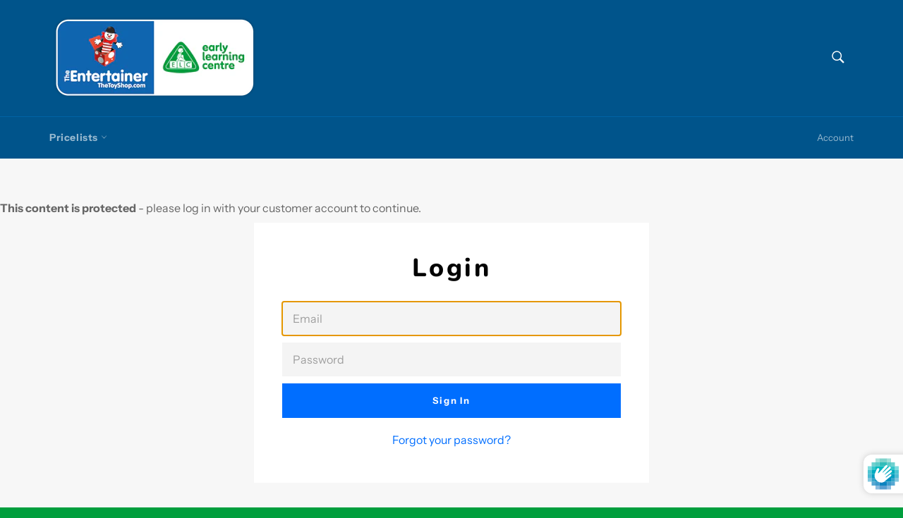

--- FILE ---
content_type: text/javascript
request_url: https://tealinternationalproductlibrary.com/cdn/shop/t/2/assets/bss-product-labels.js?v=113522228922937416031594114356
body_size: 1882
content:
var server="https://product-labels-pro.bsscommerce.com",shopId=278;if(typeof BSS_PL=="undefined")var BSS_PL={};var firstLoadProduct=!0,link=document.createElement("link");link.href=server+"/css/style.css",link.type="text/css",link.rel="stylesheet",document.getElementsByTagName("head")[0].appendChild(link),BSS_PL.init=function(){var listItems=$('a[href*="/products/"]:not([data-bss-pl=active]):not(.action-link)');typeof BSS_PL.configData!="undefined"&&BSS_PL.configData.length&&(listItems.length||firstLoadProduct)&&(BSS_PL.addLabel(listItems),firstLoadProduct=!1)},BSS_PL.getHandleByUrl=function(url){url.indexOf("?")>0&&(url=url.substring(0,url.indexOf("?")));var handle="";if(url.indexOf("products")>0){var path=url.split("/");handle=path.pop(-1)}return handle},BSS_PL.addLabel=function(listItems){var handles=[],handlesUrl=[],path=window.location.pathname.split("/"),handleProductPage=path.pop(-1),page=path.pop(-2);if(listItems.length&&listItems.each(function(index,item){if($(item).attr("data-bss-pl","active"),!($(item).closest("#slidecarthq").length||$(item).closest("#CartContainer").length||$(item).closest(".social-sharing").length)){var prodUrl=$(item).attr("href"),handle=BSS_PL.getHandleByUrl(prodUrl);if(handle)if($.inArray(handle,handles)==-1&&(handles.push(handle),handlesUrl.push('handle:"'+decodeURIComponent(handle)+'"')),window.location.href.includes("/cart")){var imgElement=$(item).closest("td").find("img");$(imgElement).parent().css({position:"relative",display:"block"}).attr("data-handle",handle)}else $(item).hasClass("list-view-item")&&$(item).find(".list-view-item__image-wrapper")?$(item).find(".list-view-item__image-wrapper").attr("data-handle",handle):$(item).parent().attr("data-handle",handle)}}),page=="products"&&$.inArray(handleProductPage,handles)==-1&&firstLoadProduct&&(handles.push(handleProductPage),handlesUrl.push('handle:"'+decodeURIComponent(handleProductPage)+'"')),$(".index-section--featured-product:not([data-bss-pl=active])").length&&$(".index-section--featured-product:not([data-bss-pl=active])").each(function(){$(this).attr("data-bss-pl","active");var sectionId=$(this).children(":first").attr("data-section-id");if(sectionId){var prodSection=JSON.parse($("#ProductJson-"+sectionId).html());prodSection&&($.inArray(prodSection.handle,handles)==-1&&(handles.push(prodSection.handle),handlesUrl.push('handle:"'+decodeURIComponent(prodSection.handle)+'"')),$(this).find(".product__photo.featured-product__photo").length?$(this).find(".product__photo.featured-product__photo").attr("data-handle",prodSection.handle):$(this).find(".product-single__media").length?$(this).find(".product-single__media").attr("data-handle",prodSection.handle):$(this).find("img.product-featured-img").closest(".product-single__photo").attr("data-handle",prodSection.handle))}}),handles.length){var dataRes=BSS_PL.configData,prodData={baseImgUrl:server+"/images/"+BSS_PL.storeId+"/240/"},urlData="/search.js?q="+handlesUrl.join(" OR ")+"&view=bss.product.labels";$.get(encodeURI(urlData),function(data){var responProd=JSON.parse(data);if(responProd.length){if(page=="products"){var allImages=$('img[srcset*="/products/"][srcset*="/cdn.shopify.com/s/files/"][src*="/products/"][src*="/cdn.shopify.com/s/files/"][src*=".jp"],img[srcset*="/products/"][srcset*="/cdn.shopify.com/s/files/"][src*="/products/"][src*="/cdn.shopify.com/s/files/"][src*=".JP"],img[srcset*="/products/"][srcset*="/cdn.shopify.com/s/files/"][src*="/products/"][src*="/cdn.shopify.com/s/files/"][src*=".png"],img[srcset*="/products/"][srcset*="/cdn.shopify.com/s/files/"][src*="/products/"][src*="/cdn.shopify.com/s/files/"][src*=".PNG"],img[data-src*="/products/"][data-src*="/cdn.shopify.com/s/files/"][src*="/products/"][src*="/cdn.shopify.com/s/files/"][src*=".jp"],img[data-src*="/products/"][data-src*="/cdn.shopify.com/s/files/"][src*="/products/"][src*="/cdn.shopify.com/s/files/"][src*=".JP"],img[data-src*="/products/"][data-src*="/cdn.shopify.com/s/files/"][src*="/products/"][src*="/cdn.shopify.com/s/files/"][src*=".png"],img[data-src*="/products/"][data-src*="/cdn.shopify.com/s/files/"][src*="/products/"][src*="/cdn.shopify.com/s/files/"][src*=".PNG"]');allImages.map(function(index,image){$(image).parent().attr("data-handle",handleProductPage)})}responProd.map(function(item){prodData.collects=item.collections;var itemHandle=item.handle;encodeURI(itemHandle)!=itemHandle&&(itemHandle=encodeURI(itemHandle));var parents=$('[data-handle="'+itemHandle+'"]:not(".meganav__product")'),firstParent=parents[0],appended=!1;if($.each(parents,function(index,parent){if(!$(parent).find(".bss_pl_img").length){var htmlLable2="",htmlList2=BSS_PL.getImageList(dataRes,item,prodData,parent);htmlList2.length&&(htmlLable2+='<div class="bss_pl_img">',htmlLable2+=htmlList2.join(""),htmlLable2+="</div>",$(parent).hasClass("product-item__link-wrapper")?$(parent).find(".product-item__image-container").length?($(parent).find(".product-item__image-container").prepend(htmlLable2),appended=!0):($(parent).find("img").wrap('<div class="product-item__image-container"></div>'),$(parent).find(".product-item__image-container").prepend(htmlLable2),appended=!0):$(parent).find(".product-card__image-with-placeholder-wrapper").length?($(parent).find(".product-card__image-with-placeholder-wrapper").prepend(htmlLable2),appended=!0):$(parent).hasClass("product-single__media")?$(parent).parent().hasClass("product-single__media-wrapper")&&($(parent).prepend(htmlLable2),appended=!0):$(parent).hasClass("product-single__photo")?$(parent).parent().hasClass("product-single__photo-wrapper")&&($(parent).prepend(htmlLable2),appended=!0):$(parent).hasClass("featured-product__photo")&&($(parent).prepend(htmlLable2),appended=!0))}}),!appended){var htmlLable="",htmlList=BSS_PL.getImageList(dataRes,item,prodData,firstParent),isAllowInsert=!$(firstParent).hasClass("swatchProductColor");if(htmlList.length&&isAllowInsert){var isAbsoluteFirstParent=$(firstParent).css("position")=="absolute",isParentBelongToGallery=$(firstParent).hasClass("aspect-ratio")&&$(firstParent).parent().hasClass("product-gallery__thumbnail"),isInSpareAndSquareSlides=$(firstParent).hasClass("image-slide-link")&&$(".product_gallery .slides").length;isInSpareAndSquareSlides&&(firstParent=$(".product_gallery .slides"));var isUltramaticSleepSlides=$(".lh-big-slide .swiper-container").length;isUltramaticSleepSlides&&(firstParent=$(".lh-big-slide .swiper-container"));var isNobitaShop=$(firstParent).hasClass("product-single__photo-wrapper")&&$(".product-single__photos.slick-slider").length;isNobitaShop&&(firstParent=$(".product-single__photos.slick-slider")),isParentBelongToGallery&&(firstParent=$(".product-gallery__carousel")),isAbsoluteFirstParent?$(firstParent).wrapInner("<div class='bss_pl_img_wrapper' style='position:relative' />"):$(firstParent).css("position","relative"),htmlLable+='<div class="bss_pl_img">',htmlLable+=htmlList.join(""),htmlLable+="</div>",isAbsoluteFirstParent?$(firstParent).find(".bss_pl_img_wrapper").append(htmlLable):$(firstParent).prepend(htmlLable)}}})}})}},BSS_PL.getImageList=function(data,prod,res,parent){var path=window.location.pathname.split("/"),page=path[path.length-2],isCollectionPage=page=="collections",isProductPage=page=="products",isOtherPages=!isCollectionPage&&!isProductPage,htmlList=[],filterPriority=[];return $.each(data,function(index,item){if(item.pages){var activePages=item.pages.split(","),isActive=activePages.indexOf("1")>=0&&isProductPage||activePages.indexOf("2")>=0&&isCollectionPage||activePages.indexOf("3")>=0&&isOtherPages;if(isActive&&item.img_url){if(item.product_type==1)if(item.collection&&res.collects&&res.collects.length){var collections=item.collection.split(","),prodCol=res.collects.filter(function(item2){return $.inArray(item2.toString(),collections)!==-1});if(!prodCol.length)return}else return;else if(item.product_type==2)if(item.tags){var tags=item.tags.split(","),prodTags=prod.tags;if(tags.length)if(prodTags.length){var eqTags=tags.filter(function(tag){return prodTags.indexOf(tag)!==-1});if(!eqTags.length)return}else return;else return}else return;else if(item.product_type!=3)if(item.product){var productIds=item.product.split(",");if($.inArray(prod.id.toString(),productIds)==-1)return}else return;if(item.priority||item.priority==0){if(typeof filterPriority[item.position]!="undefined"&&filterPriority[item.position]<item.priority)return;filterPriority[item.position]=item.priority}var className="bss-pl-top-left",styleName="";switch(item.position){case 1:className="bss-pl-top-center";break;case 2:className="bss-pl-top-right";break;case 3:className="bss-pl-middle-left";break;case 4:className="bss-pl-middle-center";break;case 5:className="bss-pl-middle-right";break;case 6:className="bss-pl-bottom-left";break;case 7:className="bss-pl-bottom-center";break;case 8:className="bss-pl-bottom-right";break}$(parent).hasClass("hide")&&$(parent).addClass("hide-clone").removeClass("hide");var parentProdW=$(parent).outerWidth(),imgProdW=$(parent).find("img").outerWidth();$(parent).hasClass("hide-clone")&&$(parent).addClass("hide").removeClass("hide-clone"),styleName+=BSS_PL.resizeImage(item,parent),$.inArray(item.position,[1,2,4,5,7,8])!==-1&&(styleName+="right: ",$(parent).hasClass("product-card--list")?styleName+=parseFloat(parentProdW)-parseFloat(imgProdW):$(parent).hasClass("cart__image-wrapper")?styleName+=parseFloat(parentProdW)-parseFloat($(parent).width()):($(parent).hasClass("featured-product__photo"),styleName+=0),styleName+="px;");var imgUrl=res.baseImgUrl+item.img_url;item.public_img_url&&(imgUrl=item.public_img_url);var imgTag='<img src="'+imgUrl+'" alt="'+item.name+'" class="bss-pl-frontend '+className+'" style="'+styleName+'; position: absolute !important;" />';htmlList[item.position]=imgTag}}}),htmlList},BSS_PL.resizeImage=function(item,parent){var styleHtml="",suffix="px;",itemWidth=item.width,itemHeight=item.height;return item.fixed_percent&&(suffix="%;",itemWidth>100&&(itemWidth=100),itemHeight>100&&(itemHeight=100)),(itemWidth||itemWidth==0)&&(styleHtml+="max-width:",styleHtml+=itemWidth,styleHtml+=suffix),(itemHeight||itemHeight==0)&&(styleHtml+="max-height:",styleHtml+=itemHeight,styleHtml+=suffix),styleHtml},setTimeout(function(){jQuery(document).ready(function(){jQuery.get(server+"/verifyshop/"+shopId+".json",function(data,status){data==!0&&BSS_PL.init()})}),jQuery(window).scroll(function(){jQuery.get(server+"/verifyshop/"+shopId+".json",function(data,status){data==!0&&BSS_PL.init()})})},700);
//# sourceMappingURL=/cdn/shop/t/2/assets/bss-product-labels.js.map?v=113522228922937416031594114356
